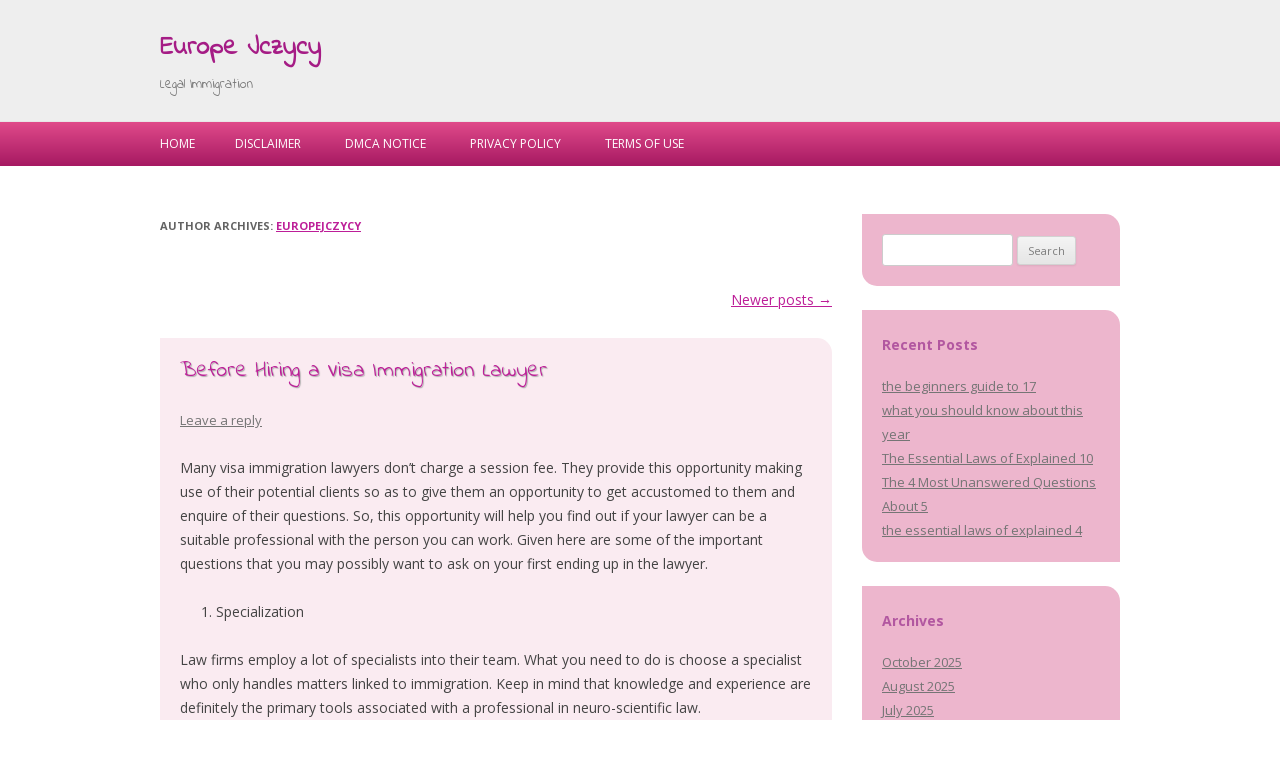

--- FILE ---
content_type: text/html; charset=UTF-8
request_url: http://europejczycy.info/author/europejczycy/page/2/
body_size: 13852
content:
<!DOCTYPE html>
<!--[if IE 7]>
<html class="ie ie7" lang="en-US">
<![endif]-->
<!--[if IE 8]>
<html class="ie ie8" lang="en-US">
<![endif]-->
<!--[if !(IE 7) & !(IE 8)]><!-->
<html lang="en-US">
<!--<![endif]-->
<head>
<meta charset="UTF-8" />
<meta name="viewport" content="width=device-width" />
<title>europejczycy &laquo; Europe Jczycy &laquo; Page 2</title>
<link rel="profile" href="http://gmpg.org/xfn/11" />
<link rel="pingback" href="http://europejczycy.info/xmlrpc.php" />

<!--[if lt IE 9]>
<script src="http://europejczycy.info/wp-content/themes/twentytwelve/js/html5.js" type="text/javascript"></script>
<![endif]-->
<link rel='dns-prefetch' href='//fonts.googleapis.com' />
<link rel='dns-prefetch' href='//s.w.org' />
<link href='https://fonts.gstatic.com' crossorigin rel='preconnect' />
<link rel="alternate" type="application/rss+xml" title="Europe Jczycy &raquo; Feed" href="http://europejczycy.info/feed/" />
<link rel="alternate" type="application/rss+xml" title="Europe Jczycy &raquo; Comments Feed" href="http://europejczycy.info/comments/feed/" />
<link rel="alternate" type="application/rss+xml" title="Europe Jczycy &raquo; Posts by europejczycy Feed" href="http://europejczycy.info/author/europejczycy/feed/" />
		<script type="text/javascript">
			window._wpemojiSettings = {"baseUrl":"https:\/\/s.w.org\/images\/core\/emoji\/11\/72x72\/","ext":".png","svgUrl":"https:\/\/s.w.org\/images\/core\/emoji\/11\/svg\/","svgExt":".svg","source":{"concatemoji":"http:\/\/europejczycy.info\/wp-includes\/js\/wp-emoji-release.min.js?ver=5.0.22"}};
			!function(e,a,t){var n,r,o,i=a.createElement("canvas"),p=i.getContext&&i.getContext("2d");function s(e,t){var a=String.fromCharCode;p.clearRect(0,0,i.width,i.height),p.fillText(a.apply(this,e),0,0);e=i.toDataURL();return p.clearRect(0,0,i.width,i.height),p.fillText(a.apply(this,t),0,0),e===i.toDataURL()}function c(e){var t=a.createElement("script");t.src=e,t.defer=t.type="text/javascript",a.getElementsByTagName("head")[0].appendChild(t)}for(o=Array("flag","emoji"),t.supports={everything:!0,everythingExceptFlag:!0},r=0;r<o.length;r++)t.supports[o[r]]=function(e){if(!p||!p.fillText)return!1;switch(p.textBaseline="top",p.font="600 32px Arial",e){case"flag":return s([55356,56826,55356,56819],[55356,56826,8203,55356,56819])?!1:!s([55356,57332,56128,56423,56128,56418,56128,56421,56128,56430,56128,56423,56128,56447],[55356,57332,8203,56128,56423,8203,56128,56418,8203,56128,56421,8203,56128,56430,8203,56128,56423,8203,56128,56447]);case"emoji":return!s([55358,56760,9792,65039],[55358,56760,8203,9792,65039])}return!1}(o[r]),t.supports.everything=t.supports.everything&&t.supports[o[r]],"flag"!==o[r]&&(t.supports.everythingExceptFlag=t.supports.everythingExceptFlag&&t.supports[o[r]]);t.supports.everythingExceptFlag=t.supports.everythingExceptFlag&&!t.supports.flag,t.DOMReady=!1,t.readyCallback=function(){t.DOMReady=!0},t.supports.everything||(n=function(){t.readyCallback()},a.addEventListener?(a.addEventListener("DOMContentLoaded",n,!1),e.addEventListener("load",n,!1)):(e.attachEvent("onload",n),a.attachEvent("onreadystatechange",function(){"complete"===a.readyState&&t.readyCallback()})),(n=t.source||{}).concatemoji?c(n.concatemoji):n.wpemoji&&n.twemoji&&(c(n.twemoji),c(n.wpemoji)))}(window,document,window._wpemojiSettings);
		</script>
		<style type="text/css">
img.wp-smiley,
img.emoji {
	display: inline !important;
	border: none !important;
	box-shadow: none !important;
	height: 1em !important;
	width: 1em !important;
	margin: 0 .07em !important;
	vertical-align: -0.1em !important;
	background: none !important;
	padding: 0 !important;
}
</style>
<link rel='stylesheet' id='wp-block-library-css'  href='http://europejczycy.info/wp-includes/css/dist/block-library/style.min.css?ver=5.0.22' type='text/css' media='all' />
<link rel='stylesheet' id='wp-block-library-theme-css'  href='http://europejczycy.info/wp-includes/css/dist/block-library/theme.min.css?ver=5.0.22' type='text/css' media='all' />
<link rel='stylesheet' id='twentytwelve-css'  href='http://europejczycy.info/wp-content/themes/twentytwelve/style.css?ver=5.0.22' type='text/css' media='all' />
<link rel='stylesheet' id='google-fonts-css'  href='https://fonts.googleapis.com/css?family=Indie+Flower%7COpen+sans&#038;ver=5.0.22' type='text/css' media='all' />
<link rel='stylesheet' id='tps-css'  href='http://europejczycy.info/wp-content/themes/just-pink/style.css?ver=5.0.22' type='text/css' media='all' />
<link rel='stylesheet' id='twentytwelve-fonts-css'  href='https://fonts.googleapis.com/css?family=Open+Sans%3A400italic%2C700italic%2C400%2C700&#038;subset=latin%2Clatin-ext&#038;display=fallback' type='text/css' media='all' />
<link rel='stylesheet' id='twentytwelve-style-css'  href='http://europejczycy.info/wp-content/themes/just-pink/style.css?ver=20190507' type='text/css' media='all' />
<link rel='stylesheet' id='twentytwelve-block-style-css'  href='http://europejczycy.info/wp-content/themes/twentytwelve/css/blocks.css?ver=20190406' type='text/css' media='all' />
<!--[if lt IE 9]>
<link rel='stylesheet' id='twentytwelve-ie-css'  href='http://europejczycy.info/wp-content/themes/twentytwelve/css/ie.css?ver=20150214' type='text/css' media='all' />
<![endif]-->
<script type='text/javascript' src='http://europejczycy.info/wp-includes/js/jquery/jquery.js?ver=1.12.4'></script>
<script type='text/javascript' src='http://europejczycy.info/wp-includes/js/jquery/jquery-migrate.min.js?ver=1.4.1'></script>
<link rel='https://api.w.org/' href='http://europejczycy.info/wp-json/' />
<link rel="EditURI" type="application/rsd+xml" title="RSD" href="http://europejczycy.info/xmlrpc.php?rsd" />
<link rel="wlwmanifest" type="application/wlwmanifest+xml" href="http://europejczycy.info/wp-includes/wlwmanifest.xml" /> 
<meta name="generator" content="WordPress 5.0.22" />
<!-- MagenetMonetization V: 1.0.29.2--><!-- MagenetMonetization 1 --><!-- MagenetMonetization 1.1 --></head>

<body class="archive paged author author-europejczycy author-1 wp-embed-responsive paged-2 author-paged-2 custom-font-enabled single-author">
<div id="page" class="hfeed">
	<header id="masthead" class="site-header" role="banner">
		<div class="site">
			<hgroup>
				<h1 class="site-title"><a href="http://europejczycy.info/" title="Europe Jczycy" rel="home">Europe Jczycy</a></h1>
				<h2 class="site-description">Legal Immigration</h2>
			</hgroup>
		</div>
		
			</header><!-- #masthead -->
	
	<nav id="site-navigation" class="main-navigation" role="navigation">
		<button class="menu-toggle">Menu</button>
		<div class="site">
			<a class="assistive-text" href="#content" title="Skip to content">Skip to content</a>
			<div class="nav-menu"><ul>
<li ><a href="http://europejczycy.info/">Home</a></li><li class="page_item page-item-16"><a href="http://europejczycy.info/disclaimer/">Disclaimer</a></li>
<li class="page_item page-item-17"><a href="http://europejczycy.info/dmca-notice/">Dmca Notice</a></li>
<li class="page_item page-item-18"><a href="http://europejczycy.info/privacy-policy-2/">Privacy Policy</a></li>
<li class="page_item page-item-19"><a href="http://europejczycy.info/terms-of-use/">Terms Of Use</a></li>
</ul></div>
			
				
		</div><!-- .site -->
	</nav><!-- #site-navigation -->

	<div id="main" class="site wrapper">
	<section id="primary" class="site-content">
		<div id="content" role="main">

		
			
			<header class="archive-header">
				<h1 class="archive-title">
				Author Archives: <span class="vcard"><a class="url fn n" href="http://europejczycy.info/author/europejczycy/" title="europejczycy" rel="me">europejczycy</a></span>				</h1>
			</header><!-- .archive-header -->

			
						<nav id="nav-above" class="navigation" role="navigation">
				<h3 class="assistive-text">Post navigation</h3>
				<div class="nav-previous"></div>
				<div class="nav-next"><a href="http://europejczycy.info/author/europejczycy/" >Newer posts <span class="meta-nav">&rarr;</span></a></div>
			</nav><!-- .navigation -->
			
			
							
	<article id="post-25" class="post-25 post type-post status-publish format-standard hentry category-uncategorized">
				<header class="entry-header">
			
						<h1 class="entry-title">
				<a href="http://europejczycy.info/before-hiring-a-visa-immigration-lawyer/" rel="bookmark">Before Hiring a Visa Immigration Lawyer</a>
			</h1>
										<div class="comments-link">
					<a href="http://europejczycy.info/before-hiring-a-visa-immigration-lawyer/#respond"><span class="leave-reply">Leave a reply</span></a>				</div><!-- .comments-link -->
					</header><!-- .entry-header -->

				<div class="entry-content">
			
<p>Many visa immigration lawyers don&#8217;t charge a session fee. They provide this opportunity making use of their potential clients so as to give them an opportunity to get accustomed to them and enquire of their questions. So, this opportunity will help you find out if your lawyer can be a suitable professional with the person you can work. Given here are some of the important questions that you may possibly want to ask on your first ending up in the lawyer.</p>



<ol><li>Specialization</li></ol>



<p>Law firms employ a lot of specialists into their team. What you need to do is choose a specialist who only handles matters linked to immigration. Keep in mind that knowledge and experience are definitely the primary tools associated with a professional in neuro-scientific law.</p>



<p>Specialists possess the best understanding of how to deal with such type of situations. Since immigration laws always change, simply a specialist may possess the updated familiarity with this.</p>



<ol><li>Experience</li></ol>



<p>Immigration attorneys have a lot of experience in this department and have absolutely handled many cases. Therefore, you may wish to ask about the history of the attorney. They should be capable to describe their strategies so as to help you win the way it is if the matter is taken into your court of law.</p>



<p>Experienced attorneys understand police force and are from the good books of officials. Since they can be experienced, they are informed about different court policies. Therefore, they can be in a superior position to take care of these matters than general lawyers.</p>



<ol><li>Strategy</li></ol>



<p>You may wish to ask the attorney regarding their plan of action. They should be capable of give which you timeline to enable you to get an even better idea of the way it is progress. Experienced attorneys can tell you relating to strategy as a way to help you experience the best outcome possible.</p>



<ol><li>Chances Of Success</li></ol>



<p>Experienced immigration lawyers employ a high success rate. But you may desire to work with a professional giving realistic strategies your questions. After all, you don&#8217;t desire to work with a professional who makes empty promises.</p>



<ol><li>Availability</li></ol>



<p>Experienced immigration attorneys may be busy. But if these are too busy, they can not be capable of focus in your case. Therefore, you may would like to ask them regarding the timeline for completion. So, you may desire to ask them about when they can begin working on your case. This is quite essential to make sure that they&#8217;ll be available for your case.</p>



<ol><li>Cost</li></ol>



<p>Before you sign anything with your desired deportation attorney, we propose that you discuss the financial aspect at the same time. Also, their services might include retainer fee, hourly fee along with the frequency of billing.</p>



<ol><li>Written Contract</li></ol>



<p>Make sure you sign a written contract with the deportation attorney. This will give a pretty good concept of the responsibilities and expectations. This will be a win-win deal for both you and the attorney.</p>
					</div><!-- .entry-content -->
		
		<footer class="entry-meta">
			This entry was posted in <a href="http://europejczycy.info/category/uncategorized/" rel="category tag">Uncategorized</a> on <a href="http://europejczycy.info/before-hiring-a-visa-immigration-lawyer/" title="8:32 am" rel="bookmark"><time class="entry-date" datetime="2021-01-05T08:32:42+00:00">January 5, 2021</time></a><span class="by-author"> by <span class="author vcard"><a class="url fn n" href="http://europejczycy.info/author/europejczycy/" title="View all posts by europejczycy" rel="author">europejczycy</a></span></span>.								</footer><!-- .entry-meta -->
	</article><!-- #post -->
							
	<article id="post-24" class="post-24 post type-post status-publish format-standard hentry category-uncategorized">
				<header class="entry-header">
			
						<h1 class="entry-title">
				<a href="http://europejczycy.info/hiring-an-immigration-attorney/" rel="bookmark">Hiring an Immigration Attorney</a>
			</h1>
										<div class="comments-link">
					<a href="http://europejczycy.info/hiring-an-immigration-attorney/#respond"><span class="leave-reply">Leave a reply</span></a>				</div><!-- .comments-link -->
					</header><!-- .entry-header -->

				<div class="entry-content">
			
<p>Since you may must wait nearly a year before your immigration case is settled, it is advisable that you start using a good deportation attorney. Working with these professionals can assist you go through the process with virtually no difficulty since they are familiar with each step from the process. Given listed here are some tips that will help look for the top professional to utilize.</p>



<p>Limited Availability</p>



<p>First coming from all, be sure that the attorney that you just are likely to hire may take your call or answer your emails in due time. You should be capable to contact them via fax, text, Skype, email and speak to.</p>



<p>General Practitioner</p>



<p>It is not a good option to go with a standard practitioner. In other words, you should start using a specialist rather than a professional who might take care coming from all types of legal matters. Since immigration laws keep evolve, a specialist has got the updated familiarity with these matters.</p>



<p>Fixed Fee</p>



<p>The professional you are gonna hire should be capable to charge a limited price so far as their services are worried. Some attorneys charge a tiny fee to start with but present a great deal of reasons to charge more down the line. On the other hand, experienced professionals provides you with a list of estimated expenses you may must pay for.</p>



<p>Access on your Case Fle</p>



<p>Some attorneys cannot allow access for your case file unless you purchase it. It is better that you just work with an expert who can offer you a scanned copy coming from all the documents within your case. It will help you will get the satisfaction that your case is heading from the right direction.</p>



<p>Online Presence</p>



<p>If you are searching for a good attorney to utilize, we suggest that you simply take a look at the web site and read client feedback. Now, when your attorney has been doing practice for quite a while, they will often have worked with lots of clients. If they have plenty of negative reviews, you may want to search for another profile.</p>



<p>Legal Agreement</p>



<p>If you are likely to hire an immigration lawyer, don&#8217;t underestimate the significance of signing the best agreement. This agreement will provide you with protection should your attorney doesn&#8217;t deliver according to their promises. Apart from this, this agreement will advise you the number of services you are planning to pay for.</p>



<p>Guarantees and Empty Promises</p>



<p>You may choose to beware of empty promises and guarantees. Experienced immigration attorneys can anticipate potential problems that you simply may must deal with over the process. They won&#8217;t just let you know that there will be no problems from the process.</p>



<p>Extremely Low Fees</p>



<p>If you are about to hire an immigration lawyer, ensure that their services aren&#8217;t unreasonably low. You should have predictable figures of what their service charges will give you. For example, this can include initial filings, followup appointments, ancillary matters, and requests for more evidence.</p>
					</div><!-- .entry-content -->
		
		<footer class="entry-meta">
			This entry was posted in <a href="http://europejczycy.info/category/uncategorized/" rel="category tag">Uncategorized</a> on <a href="http://europejczycy.info/hiring-an-immigration-attorney/" title="8:32 am" rel="bookmark"><time class="entry-date" datetime="2020-11-11T08:32:42+00:00">November 11, 2020</time></a><span class="by-author"> by <span class="author vcard"><a class="url fn n" href="http://europejczycy.info/author/europejczycy/" title="View all posts by europejczycy" rel="author">europejczycy</a></span></span>.								</footer><!-- .entry-meta -->
	</article><!-- #post -->
							
	<article id="post-27" class="post-27 post type-post status-publish format-standard hentry category-uncategorized">
				<header class="entry-header">
			
						<h1 class="entry-title">
				<a href="http://europejczycy.info/services-of-an-immigration-lawyer/" rel="bookmark">Services of an Immigration Lawyer</a>
			</h1>
										<div class="comments-link">
					<a href="http://europejczycy.info/services-of-an-immigration-lawyer/#respond"><span class="leave-reply">Leave a reply</span></a>				</div><!-- .comments-link -->
					</header><!-- .entry-header -->

				<div class="entry-content">
			
<p>If you wish to live and work abroad, we advise that you help an immigration lawyer. Although you usually are not required to hire one for legal reasons, it is strongly advised for a number of reasons. If you choose to go alone, it usually is a mistake. Given underneath are some of the main reasons why you should help a good immigration lawyer.</p>



<ol><li>Knowledge and Expertise</li></ol>



<p>If you wish to immigrate into a foreign country like Canada, you should go through problematic legal procedure. Therefore, you&#8217;ll need a guide to help you experience the process and not using a headache. If you don&#8217;t, the application may be with the risk of being rejected, and you&#8217;ll run into bigger problems down the road.</p>



<ol><li>Deadlines</li></ol>



<p>The role of your immigration lawyer would be to make sure your entire documents are filled in correctly and submitted by the due date. Therefore, hiring a skilled professional can enable you to avoid stress during and as soon as the process.</p>



<p>If you obtain late, you will be rejected and you&#8217;ll have to repeat precisely the same process once more. This will amount to a lot of time and funds in addition to give you a headache. In other words, employing a lawyer can assist you to submit the desired documents promptly.</p>



<ol><li>Affordable Fees</li></ol>



<p>Immigration legal firms charge fair prices and never give false promises. Reputable professionals give you the best services without overcharging the clientele. All you need to do is hire the services of the reputable law office or independent lawyer.</p>



<p>Before you work together with the professional, be sure you find out about their experience, references, and clients they&#8217;ve got served. This will assist you to make sure that you just are employing a professional that enjoys an incredible reputation.</p>



<ol><li>Chances of success</li></ol>



<p>Working with the attorney lawyer doesn&#8217;t guarantee that you for a visa will probably be accepted, but it really will give you satisfaction. As a result, the chances of the job getting accepted are going to be much higher.</p>



<p>If you&#8217;ve all the desired documents and each of them are properly filled in, the chances of you success will likely be much higher. And this is amongst the most important roles of the immigration lawyer. Apart from this, these professionals are representatives of your respective case.</p>



<p>To cut a lengthy story short, we propose that you assist a competent and experienced lawyer if you would like to work and live abroad. Just make certain that the professional you will hire is licensed and contains plenty of experience under their belt. Hopefully, these 4 tips will assist you to get the best professional to help.</p>
					</div><!-- .entry-content -->
		
		<footer class="entry-meta">
			This entry was posted in <a href="http://europejczycy.info/category/uncategorized/" rel="category tag">Uncategorized</a> on <a href="http://europejczycy.info/services-of-an-immigration-lawyer/" title="8:32 am" rel="bookmark"><time class="entry-date" datetime="2020-10-08T08:32:43+00:00">October 8, 2020</time></a><span class="by-author"> by <span class="author vcard"><a class="url fn n" href="http://europejczycy.info/author/europejczycy/" title="View all posts by europejczycy" rel="author">europejczycy</a></span></span>.								</footer><!-- .entry-meta -->
	</article><!-- #post -->
							
	<article id="post-23" class="post-23 post type-post status-publish format-standard hentry category-uncategorized">
				<header class="entry-header">
			
						<h1 class="entry-title">
				<a href="http://europejczycy.info/help-you-go-through-the-immigration-process/" rel="bookmark">Help You Go Through the Immigration Process</a>
			</h1>
										<div class="comments-link">
					<a href="http://europejczycy.info/help-you-go-through-the-immigration-process/#respond"><span class="leave-reply">Leave a reply</span></a>				</div><!-- .comments-link -->
					</header><!-- .entry-header -->

				<div class="entry-content">
			
<p>If you are going to relocate abroad, you might be quite exciting. But the problem is this fact process has an lot of challenges. For example, if you would like move to the United States, you will probably find that the process is pretty complicated. The good news is you can take some preventive steps in order to make the method go as smoothly as is possible. In this article, we&#8217;ve got given many ways that will help you give you through without problem.</p>



<p>Get Ready for Delays</p>



<p>First coming from all, it is very important keep in mind that the application may take a while in order to be processed. For instance, the U.S. Citizenship and Immigration Services (USCIS) features a complicated process to examine visa applications.</p>



<p>So, things to do is expect delays. An easy way to handle delays should be to submit the application ID of times. It is not a smart idea to wait until the very last minute to submit the documents. Also, you will need to keep in mind that you will be arrested in case you are caught having an expired legal status inside the destination.</p>



<p>Explore your Available Visa Options</p>



<p>At times, being an immigrant, you have a large amount of paths to get citizenship. Therefore, we propose that you consider all of your current options. You may or may well not meet their requirements for just a specific form of citizenship.</p>



<p>If several of your family members are actually living from the United States as citizens, possibly you have some more visa options to explore. They can also morph it into a little easier for you to acquire the visa.</p>



<p>Follow Program Regulations</p>



<p>Another thing to keep in mind is usually to understand the requirements of you, work permit, and Visa. Even if you violate a little requirement, perhaps it will create a hurdle in the method of your visa application acceptance. In the worst-case scenario, your visa might be canceled or you may well be subject to deportation. So, this is very important to make note of.</p>



<p>You need your level advisable to follow each of the regulations in the program, especially if you wish to be secure and safe.</p>



<p>Hire the Services of an Immigration Attorney</p>



<p>If you desire to be on the safe side and go through this process without any major difficulty, we recommend that you hire the services of your qualified immigration lawyer. The problem is that this DIY approach would possibly not work out available for you and your visa can be denied.</p>



<p>Often, these visas get denied as a consequence of technical problems, for instance missing documents and lost paperwork. If you work with the experienced lawyer, you can morph it into a lot simpler for you to feel the immigration process.</p>



<p>Long story short, these are simply some on the simple tips which you may wish to follow if you need to immigrate abroad.</p>
					</div><!-- .entry-content -->
		
		<footer class="entry-meta">
			This entry was posted in <a href="http://europejczycy.info/category/uncategorized/" rel="category tag">Uncategorized</a> on <a href="http://europejczycy.info/help-you-go-through-the-immigration-process/" title="8:32 am" rel="bookmark"><time class="entry-date" datetime="2020-09-09T08:32:41+00:00">September 9, 2020</time></a><span class="by-author"> by <span class="author vcard"><a class="url fn n" href="http://europejczycy.info/author/europejczycy/" title="View all posts by europejczycy" rel="author">europejczycy</a></span></span>.								</footer><!-- .entry-meta -->
	</article><!-- #post -->
							
	<article id="post-22" class="post-22 post type-post status-publish format-standard hentry category-uncategorized">
				<header class="entry-header">
			
						<h1 class="entry-title">
				<a href="http://europejczycy.info/visa-key-facts-and-processing-time/" rel="bookmark">Visa Key Facts and Processing Time</a>
			</h1>
										<div class="comments-link">
					<a href="http://europejczycy.info/visa-key-facts-and-processing-time/#respond"><span class="leave-reply">Leave a reply</span></a>				</div><!-- .comments-link -->
					</header><!-- .entry-header -->

				<div class="entry-content">
			
<p>The reason behind this really is Australia&#8217;s well being, high living standards, better income, possiblity to access a much better life and education infrastructure. Immigrants who desire to achieve the best value education, higher work opportunity and life with permanent resettlement, go with Australia PR Visa.</p>



<p>Although, Australia is just about the favorite destination for immigrants, yet complex rules and regulation often creates hassle for aspirants. So, here&#8217;s a brief snapshot of basic Australian immigration rules for your beginners.</p>



<p>Australia PR Visa process and Guidelines</p>



<p>Australian immigration product is a point-based system plus the immigration process is handled by DIBP (Department of Immigration and Border Protection). This country contains the most organized immigration system in compare with any other countries on the planet. Moreover, applicants frequently get confused with the visa processing time.</p>



<p>For immigrants seeking Permanent Residency in Australia will need to go through The General Skilled Migration (GSM) Program. This is the key program for virtually any skilled workers or professionals whoever wishes to enter Australia using a Permanent Residency basis. In this system, applicants are allotted points by age education, work experience and English Language ability.</p>



<p>Australia PR visa program has two main category:<br>
• Skilled Independent Subclass 189 Visa and<br>
• Skilled Nominates Subclass 190 Visa<br>
Processing Time forAustralia PR Visa Categories<br>
• Subclass 189 Visa: this can be an independent visa category that doesn&#8217;t require any sponsorship from any state or employer. It needs one to apply directly via online SkillSelect System plus in general it will take 11 month to 15 months for processing the applications.<br>
• Subclass 190 Visa:this visa class demands the applicants to own nomination from any Australian states. In this visa class also, applications get processed within 11 months to 15 months.</p>



<p>Australian PR Visa Processing Time &#8211; Important Factors<br>
• Selecting the High demand occupation from list.<br>
• Appropriate filling with the visa form.<br>
• Verified documents and candidature verification.<br>
• Promptness in communication whenever contacted from your immigration office.<br>
• If you have any expert self-help guide to help you with Australia PR visa application<br>
.<br>
How Expert Immigration Consultant for Australia PR Help!</p>



<p>Having guidance from an Immigration consultant for Australia PR helps I every step in the application process. It shortens the visa processing time by showing you the correct guidelines for filling the design and documentation work. The experts provide you with documentation process, form filling, follow ups, resume building, and drafting letters. So, take a look at only submit the documents within time but in addition do everything correctly which ultimately shortens the processing time.</p>
					</div><!-- .entry-content -->
		
		<footer class="entry-meta">
			This entry was posted in <a href="http://europejczycy.info/category/uncategorized/" rel="category tag">Uncategorized</a> on <a href="http://europejczycy.info/visa-key-facts-and-processing-time/" title="8:32 am" rel="bookmark"><time class="entry-date" datetime="2020-08-05T08:32:41+00:00">August 5, 2020</time></a><span class="by-author"> by <span class="author vcard"><a class="url fn n" href="http://europejczycy.info/author/europejczycy/" title="View all posts by europejczycy" rel="author">europejczycy</a></span></span>.								</footer><!-- .entry-meta -->
	</article><!-- #post -->
							
	<article id="post-20" class="post-20 post type-post status-publish format-standard hentry category-uncategorized">
				<header class="entry-header">
			
						<h1 class="entry-title">
				<a href="http://europejczycy.info/evisa-to-bahrain/" rel="bookmark">EVisa to Bahrain</a>
			</h1>
										<div class="comments-link">
					<a href="http://europejczycy.info/evisa-to-bahrain/#respond"><span class="leave-reply">Leave a reply</span></a>				</div><!-- .comments-link -->
					</header><!-- .entry-header -->

				<div class="entry-content">
			
<p>In 2016, the Ministry of Interior Nationality started supplying the eVisa for the eligible travelers. Actually, it is just a type of travel authorization for people to enter the united states. Luckily, it is possible to apply on the internet and get your eVisa in email. Let&#8217;s discover more about it.</p>



<p>Who must receive the eVisa to Bahrain?</p>



<p>Before entering the continent, all foreigners should apply and have the eVisa.</p>



<p>How do you find the eVisa to Bahrain?</p>



<p>The wonderful thing about the process is that it must be quite simple and quick. All you may need is an internet-enabled device. You can submit you from the comfort of the house.</p>



<p>Your first move is always to fill in the information. First, it is best to choose the united states and then make your account. Don&#8217;t forget to fill the form as false information may result in a rejection email.</p>



<p>Once you&#8217;ve filled in the design, you need to submit a challenging copy of your respective documents. Based on the purpose within your visit, you may want to submit a great deal of documents. Again, make certain that all your documents are valid.</p>



<p>Once things are submitted, you ought to pay the required fees to your visa. You can pay your fee employing your credit card or debit card. The fee can vary greatly based on how long you would like to stay in Bahrain.</p>



<p>After the operation is completed successfully, you&#8217;ll receive an email containing important details. The documents you may need for the process incorperate your air ticket, photo and passport.</p>



<p>The validity period</p>



<p>Your eVisa is going to be valid for as much as 3 months starting from your date of approval.</p>



<p>Stay duration</p>



<p>You can live in Bahrain for 14, 30 or 3 months. Also, you&#8217;ll be able to make multiple entries in the nation.</p>



<p>Application submission date</p>



<p>You should apply at least 30 days prior to your departure. After the expiry within your visa, you must submit the job again.</p>



<p>Printout with the eVisa</p>



<p>After the application form process is finished, you are able to carry a hardcore copy from the visa when you are in Sri Lanka. However, it&#8217;s not a requirement.</p>



<p>Passport validity</p>



<p>Your passport have to be valid for around 6 months.</p>



<p>eVisa on arrival</p>



<p>It is able to get an eVisa on arrival. However, do not forget that it are going to be valid for about 30 days.</p>



<p>Overstay</p>



<p>You can overstay in Bahrain for two weeks. For this, you may need to contact the authorities.</p>



<p>Benefits associated with an eVisa</p>



<p>The benefit for applying for an eVisa is you don&#8217;t need to adhere to a complex process unlike the normal visa. Plus, the approval is granted within a few minutes and the fees are usually low. However, you are able to enjoy all kinds of other benefits if you are using the eVisa for the tour.</p>



<p>Long story short, they are a few simple questions which can help you submit your eVisa application. Plus, these pointers will help you have the process with less effort as you are going to be able to avoid some common conditions may occur during the process. Hope this can help.</p>
					</div><!-- .entry-content -->
		
		<footer class="entry-meta">
			This entry was posted in <a href="http://europejczycy.info/category/uncategorized/" rel="category tag">Uncategorized</a> on <a href="http://europejczycy.info/evisa-to-bahrain/" title="8:32 am" rel="bookmark"><time class="entry-date" datetime="2020-07-15T08:32:38+00:00">July 15, 2020</time></a><span class="by-author"> by <span class="author vcard"><a class="url fn n" href="http://europejczycy.info/author/europejczycy/" title="View all posts by europejczycy" rel="author">europejczycy</a></span></span>.								</footer><!-- .entry-meta -->
	</article><!-- #post -->
							
	<article id="post-21" class="post-21 post type-post status-publish format-standard hentry category-uncategorized">
				<header class="entry-header">
			
						<h1 class="entry-title">
				<a href="http://europejczycy.info/take-while-choosing-a-law-firm/" rel="bookmark">Take While Choosing a Law Firm</a>
			</h1>
										<div class="comments-link">
					<a href="http://europejczycy.info/take-while-choosing-a-law-firm/#respond"><span class="leave-reply">Leave a reply</span></a>				</div><!-- .comments-link -->
					</header><!-- .entry-header -->

				<div class="entry-content">
			
<p>There are times in our life after we have to take assistance of a law firm so as to win favor with the case engaged or even be engaged inside the legal proceedings in the court. Here are five essential tips that ought to be taken into consideration while doing this:</p>



<p>Size with the firm: Many people presume that getting a high profile attorney will help them get guaranteed and results. However, the simple truth is very different. The insurance adjusters are knowledgeable enough to never be enthused by the large attorney. If anything, these are more attentive, since the norm is good for large firms to get the sophisticated clients with far-fetched legal problems. With this in mind, it truly is well understood why a man inside the street just like you may be overlooked by these giant lawyers. You will, must be fact, conversely, get improved attention and guidance from your smaller firm.</p>



<p>Research: It is really a pragmatic idea to conduct the right research in regards to the lawyer yourself; this can be achieved by getting in contact with and inquiring from neighbors and acquaintances which he may have symbolized. Touch base with a legal representative only if they&#8217;ve given good quality reviews and you&#8217;re personally comfy.</p>



<p>When you get touching a small firm lawyer directly, make sure to feel comfortable asking him and clearing every one of the potential different doubts you might have. In the course from the discussion, lowering extract specific facts like:</p>



<p>Experience as a legal professional and working with your case: In general, a legal professional should have a minimum of five years of rigorous expertise in litigating cases in a very court. Experience below than several years means the lawyer will not be worthy of hiring.</p>



<p>Determine the quantity of cases a legal representative has fought so far as within a personal injury or insurance, etc. Anything a lot less than 75% is often a pointer that you should disconsider hiring the lawyer to investigate an actually experienced one.</p>



<p>Area of knowledge: Discover whom he typically represents positively. If you visit know that the lawyer is in full ease in addressing companies or corporations, they are simply a defendant lawyer. Move on, he isn&#8217;t a good choice for you- a plaintiff.</p>



<p>Fees: After you&#8217;ve got found out a right lawyer who suits you, it can be time to guarantee the fees he/she charges. Keep in mind, while litigating you, if perhaps you were found a wrongdoer, he/she could cost you severely for each and every trick he/she tries. However, in the event the opposition part can be found faulty, he/she may gladly accept your case, ready to give up all potential charges, as he/she knows it can be a frontrunner. Always discuss the conditions and terms and make fee agreement in grayscale. If he/she turns down your request to accomplish this, disregard him/her and check out for an additional one.</p>
					</div><!-- .entry-content -->
		
		<footer class="entry-meta">
			This entry was posted in <a href="http://europejczycy.info/category/uncategorized/" rel="category tag">Uncategorized</a> on <a href="http://europejczycy.info/take-while-choosing-a-law-firm/" title="8:32 am" rel="bookmark"><time class="entry-date" datetime="2020-06-17T08:32:40+00:00">June 17, 2020</time></a><span class="by-author"> by <span class="author vcard"><a class="url fn n" href="http://europejczycy.info/author/europejczycy/" title="View all posts by europejczycy" rel="author">europejczycy</a></span></span>.								</footer><!-- .entry-meta -->
	</article><!-- #post -->
			
						<nav id="nav-below" class="navigation" role="navigation">
				<h3 class="assistive-text">Post navigation</h3>
				<div class="nav-previous"></div>
				<div class="nav-next"><a href="http://europejczycy.info/author/europejczycy/" >Newer posts <span class="meta-nav">&rarr;</span></a></div>
			</nav><!-- .navigation -->
			
		
		</div><!-- #content -->
	</section><!-- #primary -->

<!-- MagenetMonetization 4 -->
			<div id="secondary" class="widget-area" role="complementary">
			<!-- MagenetMonetization 5 --><aside id="search-2" class="widget widget_search"><form role="search" method="get" id="searchform" class="searchform" action="http://europejczycy.info/">
				<div>
					<label class="screen-reader-text" for="s">Search for:</label>
					<input type="text" value="" name="s" id="s" />
					<input type="submit" id="searchsubmit" value="Search" />
				</div>
			</form></aside><!-- MagenetMonetization 5 -->		<aside id="recent-posts-2" class="widget widget_recent_entries">		<h3 class="widget-title">Recent Posts</h3>		<ul>
											<li>
					<a href="http://europejczycy.info/the-beginners-guide-to-17/">the beginners guide to 17</a>
									</li>
											<li>
					<a href="http://europejczycy.info/what-you-should-know-about-this-year/">what you should know about this year</a>
									</li>
											<li>
					<a href="http://europejczycy.info/the-essential-laws-of-explained-10/">The Essential Laws of Explained 10</a>
									</li>
											<li>
					<a href="http://europejczycy.info/the-4-most-unanswered-questions-about-5/">The 4 Most Unanswered Questions About 5</a>
									</li>
											<li>
					<a href="http://europejczycy.info/the-essential-laws-of-explained-4/">the essential laws of explained 4</a>
									</li>
					</ul>
		</aside><!-- MagenetMonetization 5 --><aside id="archives-2" class="widget widget_archive"><h3 class="widget-title">Archives</h3>		<ul>
			<li><a href='http://europejczycy.info/2025/10/'>October 2025</a></li>
	<li><a href='http://europejczycy.info/2025/08/'>August 2025</a></li>
	<li><a href='http://europejczycy.info/2025/07/'>July 2025</a></li>
	<li><a href='http://europejczycy.info/2024/10/'>October 2024</a></li>
	<li><a href='http://europejczycy.info/2023/08/'>August 2023</a></li>
	<li><a href='http://europejczycy.info/2021/02/'>February 2021</a></li>
	<li><a href='http://europejczycy.info/2021/01/'>January 2021</a></li>
	<li><a href='http://europejczycy.info/2020/11/'>November 2020</a></li>
	<li><a href='http://europejczycy.info/2020/10/'>October 2020</a></li>
	<li><a href='http://europejczycy.info/2020/09/'>September 2020</a></li>
	<li><a href='http://europejczycy.info/2020/08/'>August 2020</a></li>
	<li><a href='http://europejczycy.info/2020/07/'>July 2020</a></li>
	<li><a href='http://europejczycy.info/2020/06/'>June 2020</a></li>
		</ul>
		</aside><!-- MagenetMonetization 5 --><aside id="categories-2" class="widget widget_categories"><h3 class="widget-title">Categories</h3>		<ul>
	<li class="cat-item cat-item-1"><a href="http://europejczycy.info/category/uncategorized/" >Uncategorized</a>
</li>
		</ul>
</aside><!-- MagenetMonetization 5 --><!-- MagenetMonetization 5 --><!-- MagenetMonetization 5 --><!-- MagenetMonetization 5 --><!-- MagenetMonetization 5 --><aside id="sape_tizer-2" class="widget advert_tizer"><script type="text/javascript">
<!--
var _acic={dataProvider:10};(function(){var e=document.createElement("script");e.type="text/javascript";e.async=true;e.src="https://www.acint.net/aci.js";var t=document.getElementsByTagName("script")[0];t.parentNode.insertBefore(e,t)})()
//-->
</script></aside>		</div><!-- #secondary -->
	<!-- wmm d -->	</div><!-- #main .wrapper -->
	<footer id="colophon" role="contentinfo">
		<div class="site-info site">
			Proudly powered by  <a href="http://wordpress.org/" title="Semantic Personal Publishing Platform">WordPress</a>. Just Pink by <a href="http://tpires.me/">tpires.me</a>
		</div><!-- .site-info -->
	</footer><!-- #colophon -->
</div><!-- #page -->

<script type='text/javascript' src='http://europejczycy.info/wp-content/themes/twentytwelve/js/navigation.js?ver=20141205'></script>
<script type='text/javascript' src='http://europejczycy.info/wp-includes/js/wp-embed.min.js?ver=5.0.22'></script>
<div class="mads-block"></div></body>
</html><div class="mads-block"></div>